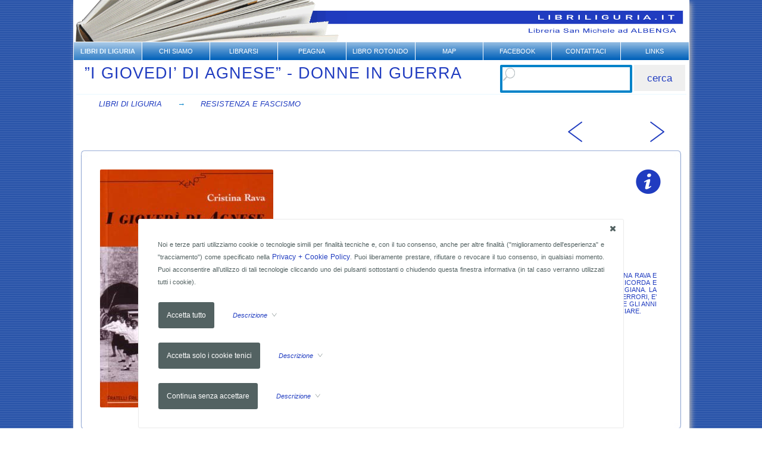

--- FILE ---
content_type: text/html; charset=UTF-8
request_url: https://www.libriliguria.it/art/P/1/d/197/c/16/s/16/i-giovedi-di-agnese-donne-in-guerra.html
body_size: 6985
content:
<!DOCTYPE html PUBLIC "-//W3C//DTD XHTML 1.0 Transitional//EN" "http://www.w3.org/TR/xhtml1/DTD/xhtml1-transitional.dtd">
<html lang="it">
<head>
<link rel="shortcut icon" href="/top_set/favicon.ico" />
<meta http-equiv="Content-Type" content="text/html; charset=utf-8" />
<title>LIBRI DI LIGURIA - RESISTENZA E FASCISMO - ”I GIOVEDI’ DI AGNESE” - DONNE IN GUERRA</title>
<meta name="keywords" content="LIBRI DI LIGURIA, RESISTENZA E FASCISMO, ”I GIOVEDI’ DI AGNESE” DONNE IN GUERRA, " />
<meta name="description" content="”I GIOVEDI’ DI AGNESE”DONNE IN GUERRADI CRISTINA RAVA(FRATELLI FRILLI EDITORI 2006)L’INCONTRO TRA UNA SCRITTRICE E UNA VECCHIA MAESTRA DELL’ENTROTERRA LIGURE: CRISTINA RAVA E AGNESE GARASSINI SI INCONTRANO PER LUNGHI MESI A TOIRANO OGNI GIOVEDI’. AGNESE RICORDA E PARLA, CRISTINA DOMANDA E SCRIVE. IL FASCISMO, LA GUERRA, L’OCCUPAZIONE, LA LOTTA PARTIGIANA. LA MEMORIA E’ L’UNICA VIA PER APPRENDERE DAL NOSTRO PASSATO; QUANDO SI DIMENTICANO GLI ERRORI, E’ PIU’ FACILE RIPETERLI. PAGINE CHE RACCHIUDONO LA VITA DELLA GENTE, QUELLA VERA, DURANTE GLI ANNI DELLA GUERRA: LE RINUNCIE, LE PAURE E, NONOSTANTE TUTTO, LA VOGLIA DI VIVERE E RICOMINCIARE." />
<meta name="author" content="Michele Rossi" />
<meta name="rating" content="general" />
<meta name="copyright" content="Web360 di Michele Rossi" />
<meta name="Content-Language" content="it" />
<meta name="distribution" content="public" />
<meta name="robots" content="index, follow" />
<meta name="revisit-after" content="7 days" />
<meta name="format-detection" content="telephone=no">
<link rel="stylesheet" type="text/css" media="screen" href="/top_var/svg/basic/icomoon.css?random=262216900" />
<style type="text/css" media="screen">body { margin: 0; padding: 0; background-size: auto; background-image: url(/media/template/libriliguriaitdb/bkg.gif?random=1336442599); background-position: top left; background-attachment: fixed; background-repeat: repeat; background-color: #ffffff; }</style>
<link rel="stylesheet" type="text/css" media="screen" href="/css/style_1721653760.css" />
<link rel="stylesheet" type="text/css" media="screen" href="/css/stylefree.css?random=287442959" />
<style type="text/css" media="screen">@media (min-width: 40em) {
.div_barra_ita { background-image: url(/media/template/libriliguriaitdb/barra_ita.png?random=170500201) !important; }}</style>
<link rel="stylesheet" type="text/css" media="screen" href="/js/flexdatalist/flexdatalist.css" />
<link rel="stylesheet" type="text/css" media="screen" href="/js/popover/popover.css" />
<link rel="stylesheet" type="text/css" media="screen" href="/js/redactor/plugins/clips.css" />
<link rel="stylesheet" type="text/css" media="screen" href="/js/to_top/to_top.css" />
<link rel="stylesheet" type="text/css" media="screen" href="/css/imagelightbox.css" />
<script src="/js/jquery/jquery-1.11.2.min.js"></script>
<script src="/js/imageR/imageR.js"></script>
<script src="/js/telsupport/telsupport.js"></script>
<script src="/js/mix/js_cookie.js"></script>
<script src="/js/popover/popover.js"></script>
<script src="/js/html5/prefixfree.min.js"></script>
<script src="/js/easing/easing.1.3.pack.js"></script>
<script src="/js/easing/easing-compatibility.1.2.pack.js"></script>
<script src="/js/flexdatalist/flexdatalist.js"></script>
<script>
$(document).ready(function(){$(".flexdatalist").flexdatalist({minLength: 1,selectionRequired: true,searchIn: 'valore'});});
</script>
<script>
$(document).ready(function(){$('.Cookie_DIV1').fadeIn(888);$('.Cookie_DIV2').fadeIn(888);$(".Cookie_all").click(function(){SetCookie_JQUERY('c_all', 'yes', '30');$(".Cookie_DIV1").fadeOut(888);});$(".Cookie_tech").click(function(){SetCookie_JQUERY('c_tech', 'yes', '30');$(".Cookie_DIV1").fadeOut(888);});$(".Cookie_goo").click(function(){SetCookie_JQUERY('c_goo', 'yes', '30');$(".Cookie_DIV1").fadeOut(888);});$(".Cookie_rifiuta").click(function(){SetCookie_JQUERY('c_rifiuta', 'yes', '30');$(".Cookie_DIV1").fadeOut(888);});});
</script>
<script src="/js/scrollv/scrollv.js"></script>
<script src="/js/imagelightbox/imagelightbox.js"></script>
<script src="/js/mix/js_mix.js"></script>
<script src="/js/to_top/to_top.js"></script>
</head>
<body>
<noscript><div align="center">Per avere a disposizione tutte le funzionalità di questo sito è necessario abilitare JavaScript.<br/><br/><a href="http://www.enable-javascript.com/it/" target="_blank">Come abilitare JavaScript nel tuo browser...</a></div></noscript>
<div class="Cookie_DIV1"><div class="Cookie_DIV2"><div class="Cookie_DIV3"><div class="Cookie_X1"><a href="JavaScript:void(0)" class="Cookie_all Cookie_X2"><div class="icon-x2" style="font-size: 1.2em;"></div></a></div><div class="Cookie_DIV4">Noi e terze parti utilizziamo cookie o tecnologie simili per finalità tecniche e, con il tuo consenso, anche per altre finalità ("miglioramento dell'esperienza" e "tracciamento") come specificato nella <a class="css_a_medio" href="/privacy.php" target="_blank">Privacy + Cookie Policy</a>.
Puoi liberamente prestare, rifiutare o revocare il tuo consenso, in qualsiasi momento.
Puoi acconsentire all’utilizzo di tali tecnologie cliccando uno dei pulsanti sottostanti o chiudendo questa finestra informativa (in tal caso verranno utilizzati tutti i cookie).<div style="padding: 22px 0 0 0;"><a href="JavaScript:void(0)" class="a_no Cookie_all"><input style="outline: none;" class="Cookie_INPUT" type="button" alt="submit" align="middle" value="Accetta tutto" border="0" /></a><img src="/top_var/spazio.gif" width="5" height="1" align="middle" border="0" /><div id="freccia_all" style="display: inline;"><img src="/top_var/spazio.gif" width="25" height="1" align="middle" border="0" /><a class="a_no" href="JavaScript:void(0)" onClick="mostra_div_Cookie_all(); return false;" alt="Expand" title="Expand"><span class="css_mini_italic">Descrizione </span>&nbsp;<span class="icon-freccia_down" style="color: #536262; font-size: 1em;"></span></a></div><div id="div_nascosto_Cookie_all"><span class="css_mini">Questa opzione garantisce una navigazione completa prevedendo sia l'utilizzo dei cookie tecnici (selezione lingua, scelte del navigatore, etc.) che l'utilizzo dei cookie che effettuano tracciamento come quelli generati da Google Analytics.</span></div></div><script>
function mostra_div_Cookie_all(){$("#div_nascosto_Cookie_all").animate({height:"toggle"}, { duration: 620 });$("#freccia_all .icon-freccia_down").toggleClass("icon-freccia_up");}
</script>
<div style="padding: 22px 0 0 0;"><a href="JavaScript:void(0)" class="a_no Cookie_tech"><input style="outline: none;" class="Cookie_INPUT" type="button" alt="submit" align="middle" value="Accetta solo i cookie tenici" border="0" /></a><img src="/top_var/spazio.gif" width="5" height="1" align="middle" border="0" /><div id="freccia_tech" style="display: inline;"><img src="/top_var/spazio.gif" width="25" height="1" align="middle" border="0" /><a class="a_no" href="JavaScript:void(0)" onClick="mostra_div_Cookie_tech(); return false;" alt="Expand" title="Expand"><span class="css_mini_italic">Descrizione </span>&nbsp;<span class="icon-freccia_down" style="color: #536262; font-size: 1em;"></span></a></div><div id="div_nascosto_Cookie_tech"><span class="css_mini">Questa opzione prevede l'utilizzo esclusivamente di i cookie tecnici (selezione lingua, scelte del navigatore, etc.) strettamente necessari per garantire il funzionamento del servizio richiesto.</span></div></div><script>
function mostra_div_Cookie_tech(){$("#div_nascosto_Cookie_tech").animate({height:"toggle"}, { duration: 620 });$("#freccia_tech .icon-freccia_down").toggleClass("icon-freccia_up");}
</script>
<div style="padding: 22px 0 0 0;"><a href="JavaScript:void(0)" class="a_no Cookie_rifiuta"><input style="outline: none;" class="Cookie_INPUT" type="button" alt="submit" align="middle" value="Continua senza accettare" border="0" /></a><img src="/top_var/spazio.gif" width="5" height="1" align="middle" border="0" /><div id="freccia_rifiuta" style="display: inline;"><img src="/top_var/spazio.gif" width="25" height="1" align="middle" border="0" /><a class="a_no" href="JavaScript:void(0)" onClick="mostra_div_Cookie_rifiuta(); return false;" alt="Expand" title="Expand"><span class="css_mini_italic">Descrizione </span>&nbsp;<span class="icon-freccia_down" style="color: #536262; font-size: 1em;"></span></a></div><div id="div_nascosto_Cookie_rifiuta"><span class="css_mini">Rifiuto totale. Il sito, in questo caso, potrebbe essere limitato relativamente ad alcune funzioni. L'unico cookie previsto è quello che definisce il tuo rifiuto.</span></div></div><script>
function mostra_div_Cookie_rifiuta(){$("#div_nascosto_Cookie_rifiuta").animate({height:"toggle"}, { duration: 620 });$("#freccia_rifiuta .icon-freccia_down").toggleClass("icon-freccia_up");}
</script>
</div></div></div></div><div id="uP"></div>
<table width="100%" height="100%" cellspacing="0" cellpadding="0" border="0" align="center" class="css_contorno"><tr><td valign="top"><table cellspacing="0" cellpadding="0" border="0" width="1035" align="center" class="css_finestra"><tr valign="top"><td valign="top" width="1035" align="center" bgcolor="#ffffff"><table align="center" cellspacing="0" cellpadding="0" border="0"><tr valign="top"><td align="left" valign="top" height="70" bgcolor="#ffffff"><a class="a_no" href="/" target="_self"><img alt="LIBRILIGURIA.IT - Libreria San Michele ad Albenga ::: libri Liguria e Liguria libri" src="/media/template/libriliguriaitdb/barra_ita_a.png" border="0" /></a></td><td style="background: url('/media/template/libriliguriaitdb/barra_ita_b.png'); background-repeat:repeat-x;" align="center" valign="top" width="100%" height="70" bgcolor="#ffffff"><img src="/top_var/spazio.gif" width="1" height="1" align="middle" border="0" /></td><td align="right" valign="top" height="70" bgcolor="#ffffff"><a class="a_no" href="/" target="_self"><img alt="LIBRILIGURIA.IT - Libreria San Michele ad Albenga ::: libri Liguria e Liguria libri" src="/media/template/libriliguriaitdb/barra_ita_c.png" border="0" /></a></td></tr></table></td></tr><tr valign="top" align="left" height="100%"><td width="1035" align="center" height="100%"><table id="css_largsection_fix" height="100%" style="height: 100%;" cellspacing="0" cellpadding="0" border="0" align="center" class="css_section" bgcolor="#ffffff"><tr valign="top"><td height="30" align="center" valign="middle" class="css_padding_puls"><div id="div_puls"><table width="100%" cellspacing="1" cellpadding="0" border="0" align="center"><tr height="30" valign="top" class="css_micro"><td width="115" height="30" align="center" valign="middle" bgcolor="#ffffff"><table cellspacing="0" cellpadding="0" border="0" width="100%"><tr><td width="115" height="30" align="center" valign="middle" class="css_puls_td_sfum_att" bgcolor="#ffffff"><a href="/art/" target="_self" class="css_puls_href_att a_no"><div align="center"><div style="height: 30px; width: 115px; display: table-cell; vertical-align: middle; text-align: center;">LIBRI&nbsp;DI&nbsp;LIGURIA</div></div></a></td></tr></table></td><td width="115" height="30" align="center" valign="middle" bgcolor="#ffffff"><table cellspacing="0" cellpadding="0" border="0" width="100%"><tr><td width="115" height="30" onMouseOver="MM_showHideLayers('home','','show')" onMouseOut="MM_showHideLayers('home','','hide')" align="center" valign="middle" class="css_puls_td_sfum_dis" bgcolor="#ffffff"><a href="/menu/home/chi-siamo.html" target="_self" class="css_puls_href_dis a_no"><div align="center"><div style="height: 30px; width: 115px; display: table-cell; vertical-align: middle; text-align: center;">CHI&nbsp;SIAMO</div></div></a></td></tr></table></td><td width="115" height="30" align="center" valign="middle" bgcolor="#ffffff"><table cellspacing="0" cellpadding="0" border="0" width="100%"><tr><td width="115" height="30" onMouseOver="MM_showHideLayers('m2','','show')" onMouseOut="MM_showHideLayers('m2','','hide')" align="center" valign="middle" class="css_puls_td_sfum_dis" bgcolor="#ffffff"><a href="/menu/m2/librarsi.html" target="_self" class="css_puls_href_dis a_no"><div align="center"><div style="height: 30px; width: 115px; display: table-cell; vertical-align: middle; text-align: center;">LIBRARSI</div></div></a></td></tr></table></td><td width="115" height="30" align="center" valign="middle" bgcolor="#ffffff"><table cellspacing="0" cellpadding="0" border="0" width="100%"><tr><td width="115" height="30" onMouseOver="MM_showHideLayers('m3','','show')" onMouseOut="MM_showHideLayers('m3','','hide')" align="center" valign="middle" class="css_puls_td_sfum_dis" bgcolor="#ffffff"><a href="/menu/m3/peagna.html" target="_self" class="css_puls_href_dis a_no"><div align="center"><div style="height: 30px; width: 115px; display: table-cell; vertical-align: middle; text-align: center;">PEAGNA</div></div></a></td></tr></table></td><td width="115" height="30" align="center" valign="middle" bgcolor="#ffffff"><table cellspacing="0" cellpadding="0" border="0" width="100%"><tr><td width="115" height="30" onMouseOver="MM_showHideLayers('m4','','show')" onMouseOut="MM_showHideLayers('m4','','hide')" align="center" valign="middle" class="css_puls_td_sfum_dis" bgcolor="#ffffff"><a href="/menu/m4/libro-rotondo.html" target="_self" class="css_puls_href_dis a_no"><div align="center"><div style="height: 30px; width: 115px; display: table-cell; vertical-align: middle; text-align: center;">LIBRO&nbsp;ROTONDO</div></div></a></td></tr></table></td><td width="115" height="30" align="center" valign="middle" bgcolor="#ffffff"><table cellspacing="0" cellpadding="0" border="0" width="100%"><tr><td width="115" height="30" onMouseOver="MM_showHideLayers('m5','','show')" onMouseOut="MM_showHideLayers('m5','','hide')" align="center" valign="middle" class="css_puls_td_sfum_dis" bgcolor="#ffffff"><a href="/menu/m5/map.html" target="_self" class="css_puls_href_dis a_no"><div align="center"><div style="height: 30px; width: 115px; display: table-cell; vertical-align: middle; text-align: center;">MAP</div></div></a></td></tr></table></td><td width="115" height="30" align="center" valign="middle" bgcolor="#ffffff"><table cellspacing="0" cellpadding="0" border="0" width="100%"><tr><td width="115" height="30" onMouseOver="MM_showHideLayers('m6','','show')" onMouseOut="MM_showHideLayers('m6','','hide')" align="center" valign="middle" class="css_puls_td_sfum_dis" bgcolor="#ffffff"><a href="/menu/m6/facebook.html" target="_self" class="css_puls_href_dis a_no"><div align="center"><div style="height: 30px; width: 115px; display: table-cell; vertical-align: middle; text-align: center;">FACEBOOK</div></div></a></td></tr></table></td><td width="115" height="30" align="center" valign="middle" bgcolor="#ffffff"><table cellspacing="0" cellpadding="0" border="0" width="100%"><tr><td width="115" height="30" align="center" valign="middle" class="css_puls_td_sfum_dis" bgcolor="#ffffff"><a href="/contatto/" target="_self" class="css_puls_href_dis a_no"><div align="center"><div style="height: 30px; width: 115px; display: table-cell; vertical-align: middle; text-align: center;">CONTATTACI</div></div></a></td></tr></table></td><td width="115" height="30" align="center" valign="middle" bgcolor="#ffffff"><table cellspacing="0" cellpadding="0" border="0" width="100%"><tr><td width="115" height="30" align="center" valign="middle" class="css_puls_td_sfum_dis" bgcolor="#ffffff"><a href="/links/" target="_self" class="css_puls_href_dis a_no"><div align="center"><div style="height: 30px; width: 115px; display: table-cell; vertical-align: middle; text-align: center;">LINKS</div></div></a></td></tr></table></td></tr></table></div></td></tr><tr valign="top"><td width="100%" height="100%" align="center" valign="top"><table cellspacing="0" cellpadding="0" border="0" width="100%" height="100%"><tr valign="top"><td width="100%" height="100%" align="center" valign="top"><style type="text/css" media="screen">@media (max-width: 40em) { .css_PREC_SUCC { display: none; opacity: 1; }}</style>
<style type="text/css" media="screen">@media (max-width: 40em) { .css_HEADFOOT { border: none; text-decoration: none; text-align: left; z-index: 1; color: #203cc0; margin-top: 4px; padding: 4px 2px 4px 2px; font-family: Verdana, Arial, Helvetica, sans-serif; font-size: 16pt; line-height: 1.2em; opacity: 1; }}@media (min-width: 40em) and (max-width: 62em) { .css_HEADFOOT { border: none; text-decoration: none; text-align: left; z-index: 1; color: #203cc0; margin-top: 4px; padding: 4px 2px 4px 2px; font-family: Verdana, Arial, Helvetica, sans-serif; font-size: 19pt; line-height: 1.2em; opacity: 1; }}@media (min-width: 62em) { .css_HEADFOOT { border: none; text-decoration: none; text-align: left; z-index: 1; color: #203cc0; margin-top: 4px; padding: 4px 2px 4px 2px; font-family: Verdana, Arial, Helvetica, sans-serif; font-size: 22pt; line-height: 1.2em; opacity: 1; }}</style>
<script>
$(document).ready(function(){
$("#197_1").imageR({
ant: "0",
medie: "0",
foto: "300"
});
$("#197_2").imageR({
ant: "",
medie: "",
foto: ""
});
$("#197_3").imageR({
ant: "",
medie: "",
foto: ""
});
$("#197_4").imageR({
ant: "",
medie: "",
foto: ""
});
$("#197_5").imageR({
ant: "",
medie: "",
foto: ""
});
$("#197_6").imageR({
ant: "",
medie: "",
foto: ""
});
});
</script>
<style type="text/css" media="screen">#fb_div {right: 0;z-index: 100;position: absolute;}</style>
<div id="fb_div">
<table align="right" cellspacing="0" cellpadding="0" border="0"><tr valign="top"><td align="right" nowrap><link rel="stylesheet" type="text/css" media="screen" href="/top_set/social/sharrre/sharrre_logo.css" />
<script src="/js/sharrre/sharrre-1.3.5.js"></script><div class="sharre_div"><div id="facebook" data-url="https://www.libriliguria.it/art/P/1/d/197/c/16/s/16/i-giovedi-di-agnese-donne-in-guerra.html" data-text="LIBRI DI LIGURIA - RESISTENZA E FASCISMO - ”I GIOVEDI’ DI AGNESE” - DONNE IN GUERRA ::: LIBRILIGURIA.IT - i libri della liguria" data-title="&nbsp;"></div><div id="twitter" data-url="https://www.libriliguria.it/art/P/1/d/197/c/16/s/16/i-giovedi-di-agnese-donne-in-guerra.html" data-text="LIBRI DI LIGURIA - RESISTENZA E FASCISMO - ”I GIOVEDI’ DI AGNESE” - DONNE IN GUERRA ::: LIBRILIGURIA.IT - i libri della liguria" data-title="&nbsp;"></div></div><script>
$("#facebook").sharrre({share: {facebook: true},enableHover: false,enableTracking: true,click: function(api, options){api.simulateClick();api.openPopup('facebook');}});
</script>
<script>
$("#twitter").sharrre({share: {twitter: true},enableHover: false,enableTracking: true,click: function(api, options){api.simulateClick();api.openPopup('twitter');}});
</script>
</td></tr></table></div><table border="0" class="css_contenuto" align="center" cellspacing="2" cellpadding="2"><tr valign="top"><td align="center"><table width="100%" cellspacing="0" cellpadding="0" border="0" align="center" class="css_linea_bottom"><tr valign="top"><td valign="top" class="css_titolo" align="left" width="80%"><h2><span style="line-height: 1.2em;">”I GIOVEDI’ DI AGNESE” - DONNE IN GUERRA</span></h2></td><td align="right" width="10%" valign="middle"><form method="post" name="cerca" action="/art/ele.php"><table cellspacing="1" cellpadding="0" border="0" align="center" width="70%"><tr class="css_mini2"><td class="css_mini" align="right" valign="middle"><input class="css_mn_cerca" type="text" name="RCCart" value="" size="22" maxlength="25"></td><td class="css_mini" align="left" valign="top"><input class="submit-a" type="submit" name="cerca" value="cerca"></td></tr></table></form></td></tr></table></td></tr><tr><td class="css_medio" align="center" valign="top"><table width="100%" cellspacing="0" cellpadding="0" border="0" align="center"><tr valign="top"><td width="100%" valign="top" align="center"><table width="100%" cellspacing="0" cellpadding="0" border="0" align="center"><tr><td valign="top" align="center"><table class="css_mini" align="center" cellspacing="0" cellpadding="0" border="0" width="100%"><tr><style type="text/css" media="screen">.css_percors_NOLINK { font-weight: bold; padding: 1px 7px; font-family: Verdana, Arial, Helvetica, sans-serif; font-size: 12pt; } .css_percors, .css_percors:hover { padding: 1px 7px; font-family: Verdana, Arial, Helvetica, sans-serif; font-size: 10pt; font-style: italic; }</style>
<tr><td valign="top" align="left"><table cellspacing="1" cellpadding="0" border="0" align="left" style="margin-bottom: 12px;"><tr class="css_mini2"><td width="22"><img src="/top_var/spazio.gif" width="22" height="1" align="middle" border="0" /></td><td align="center" valign="middle" class="css_percors"><a href="/art/" class="css_percors">LIBRI DI LIGURIA</a></td><td align="center" valign="middle" class="css_percors">&nbsp;&rarr;&nbsp;</td><td align="center" valign="middle" class="css_percors"><a href="/art/c/16/s/16/resistenza-e-fascismo.html" class="css_percors">RESISTENZA E FASCISMO</a></td></tr></table></td></tr><td class="css_PREC_SUCC" width="22"><img src="/top_var/spazio.gif" width="22" height="1" align="middle" border="0" /></td><td class="css_PREC_SUCC" width="35" align="right" valign="middle"><a class="a_no" href="/art/P/1/d/249/c/16/s/16/rdquomatteo-abbindi-il-biondinordquo.html" onMouseOver="MM_swapImage('bott_prec197','','',1);" onMouseOut="MM_swapImgRestore();" title="&amp;rdquo;MATTEO&nbsp;ABBINDI,&nbsp;IL&nbsp;BIONDINO&amp;rdquo;" alt="&amp;rdquo;MATTEO ABBINDI, IL BIONDINO&amp;rdquo;"><style type="text/css" media="screen">@media (max-width: 40em) { .css_prec { display: none; }}@media (min-width: 40em) { .css_prec { background-color: transparent; position: absolute; text-align: center; margin: 0 auto; left: 0; right: 0; margin-left: auto; margin-right: auto; }}.css_bott_prec { float: right; padding: 3px; color: #203cc0; border: none; text-decoration: none; text-align: center; font-size: 35pt; }.css_bott_prec:hover { color: #ff3300; }</style>
<div class="css_bott_prec"><span class="icon-freccia_sx" style="font-size: 35pt;"></span></div></a></td><td class="css_PREC_SUCC" width="1%"><img src="/top_var/spazio.gif" width="7" height="1" align="middle" border="0" /></td><td class="css_PREC_SUCC" width="35" align="left" valign="middle"><a class="a_no" href="/art/P/1/d/186/c/16/s/16/la-banda-ferraris.html" onMouseOver="MM_swapImage('bott_succ197','','',1);" onMouseOut="MM_swapImgRestore();" title="”LA&nbsp;BANDA&nbsp;FERRARIS”" alt="”LA BANDA FERRARIS”"><style type="text/css" media="screen">@media (max-width: 40em) { .css_succ { display: none; }}@media (min-width: 40em) { .css_succ { background-color: transparent; position: absolute; text-align: center; margin: 0 auto; left: 0; right: 0; margin-left: auto; margin-right: auto; }}.css_bott_succ { float: right; padding: 3px; color: #203cc0; border: none; text-decoration: none; text-align: center; font-size: 35pt; }.css_bott_succ:hover { color: #ff3300; }</style>
<div class="css_bott_succ"><span class="icon-freccia_dx" style="font-size: 35pt;"></span></div></a></td><td class="css_PREC_SUCC" width="9"><img src="/top_var/spazio.gif" width="9" height="1" align="middle" border="0" /></td></tr></table></td></tr><tr><td valign="top" align="center"><style type="text/css" media="screen">.DIVTOP_art img.proporz { width: 100%; height: auto; } .DIVTOP_art { text-align: center; } </style>

<link rel="stylesheet" type="text/css" media="screen" href="/art/css/responsive_base_art.css" />
<style type="text/css" media="screen">@media (min-width: 40em) { .grid2 .col_art { width: 49.2%; margin-left: 1%; } .grid2 .col_art:nth-of-type(2n+2) { width: 64%; clear: none; } .grid2 .col_art:nth-of-type(2n+1) { width: 35%; margin-left: 0; clear: none; } .grid2 .col_art:nth-of-type(2n+1) { margin-left: 0; clear: left; }}.grid1 .col_art { width: 100%; margin-left: 0; clear: none; }@media (max-width: 40em) { .col_art { width: 100% !important; margin-left: 0 !important; clear: none !important; } .tab_align { text-align: center; margin: 0 auto; left: 0; right: 0; margin-left: auto; margin-right: auto; }}@media (max-width: 40em) { .css_PADDING { padding: 2px; }}@media (min-width: 40em) { .css_PADDING { padding: 5px 10px 10px 5px; }}@media (max-width: 40em) { .css_tabFOTO { text-align: center; vertical-align: top; width: 100%; }}@media (min-width: 40em) { .css_tabFOTO { text-align: center; vertical-align: top; width: 100%; }}</style>
<div class="DIVTOP_art" style="padding-top: 2px; text-align: center; margin: 0 auto; left: 0; right: 0; margin-left: auto; margin-right: auto;">
<table width="100%" cellspacing="0" cellpadding="0" border="0" align="center"><tr><td class="css_medio" align="center" valign="top"><table width="100%" cellspacing="0" cellpadding="0" border="0" align="center" style=""><tr><td width="100%"><table align="center" cellspacing="0" cellpadding="0" border="0" width="99%"><tr><td align="right" valign="bottom" width="1"><img name="btd_01" src="/media/template/libriliguriaitdb/btd/btd_01.png" width="15" height="15" id="btd_01" style="vertical-align: bottom;" border="0" /></td><td colspan="2" class="btd_01" valign="bottom" width="1"><img src="/top_var/spazio.gif" width="1" height="1" align="middle" border="0" /></td><td valign="bottom" width="1"><img name="btd_02" src="/media/template/libriliguriaitdb/btd/btd_02.png" width="15" height="15" id="btd_02" style="vertical-align: bottom;" border="0" /></td></tr><tr><td class="btd_03"><img src="/top_var/spazio.gif" width="1" height="1" align="middle" border="0" /></td><td width="100%" colspan="2" align="center" valign="middle" class="btd_sf"><table id="css_largsection_int" cellspacing="2" cellpadding="2" border="0" align="center"><tr><td><div class="DIVTOP_art pagewrap_art"><div class="grid2"><article class="col_art"><div class="css_tabFOTO"><style type="text/css" media="screen">@media (max-width: 1035px) { .DIV_img1 { width: 100%; max-width: 291px; text-align: center; margin: 0 auto; }}@media (min-width: 1035px) { .DIV_img1 { min-width: 291px; max-width: 291px; width: 100%; }}</style>
<div class="DIV_img1"><a data-imagelightbox="IMGL_ART197" class="a_no" href="/media/art/extra/6_197_01.jpg" rel="art”I&nbsp;GIOVEDI’&nbsp;DI&nbsp;AGNESE”&nbsp;-&nbsp;DONNE&nbsp;IN&nbsp;GUERRA" title="”I&nbsp;GIOVEDI’&nbsp;DI&nbsp;AGNESE”&nbsp;-&nbsp;DONNE&nbsp;IN&nbsp;GUERRA"><div><img id="197_1" data-ant="/media/art/ant/6_197_01.jpg?random=1278587862" data-medie="/media/art/medie/6_197_01.jpg?random=717708912" data-foto="/media/art/foto/6_197_01.jpg?random=5524687"" width="291" height="400" class="proporz css_immagini" align="middle" title="”I&nbsp;GIOVEDI’&nbsp;DI&nbsp;AGNESE”&nbsp;-&nbsp;DONNE&nbsp;IN&nbsp;GUERRA" alt="”I GIOVEDI’ DI AGNESE” - DONNE IN GUERRA" border="0" /></div></a></div><div style="clear: both;"></div></a></div></article><article class="col_art"><div class="testiwidth"><table width="100%" cellspacing="0" cellpadding="0" border="0" style="padding-left: 2px;"><style type="text/css" media="screen">@media (max-width: 40em) { .tab_info { width: 100%; margin-top: 62px; position: absolute; float: right; text-align: right; display: block; }}@media (min-width: 40em) { .tab_info { width: 63%; position: relative; float: right; text-align: right; display: block; }}</style>
<div align="right" class="tab_info"><a class="a_no css_info" href="JavaScript:openPopWin('/art/comm/?art_id=197','INGRANDIMENTO','932','732','scrollbars=yes,resizable=yes','true')"><span class="icon-info2" style="font-size: 35pt;"></span></a><div style="clear: both;"></div></div><tr><td><img src="/top_var/spazio.gif" width="1" height="44" align="middle" border="0" /></td></tr><tr><td width="45%" style="padding-left: 4px;" align="left"><table cellspacing="1" cellpadding="3" border="0" align="left"><tr><td align="left" valign="middle" class="css_micro2_italic" style="line-height: 1.2em;">Codice</td><td align="left" valign="middle" class="css_micro2_italic" style="line-height: 1.2em;">197</td></tr></table></td></tr><tr><td align="left" valign="top" class="css_PADDING"><div class="div_descr_197 css_giust_art" id="txt_descr_art_197"><b>”I GIOVEDI’ DI AGNESE”</b><br/><b>DONNE IN GUERRA</b><br/><b>DI CRISTINA RAVA</b><br/><b>(FRATELLI FRILLI EDITORI - 2006)</b><br/><br/>L’INCONTRO TRA UNA SCRITTRICE E UNA VECCHIA MAESTRA DELL’ENTROTERRA LIGURE: CRISTINA RAVA E AGNESE GARASSINI SI INCONTRANO PER LUNGHI MESI A TOIRANO OGNI GIOVEDI’. AGNESE RICORDA E PARLA, CRISTINA DOMANDA E SCRIVE. IL FASCISMO, LA GUERRA, L’OCCUPAZIONE, LA LOTTA PARTIGIANA. LA MEMORIA E’ L’UNICA VIA PER APPRENDERE DAL NOSTRO PASSATO; QUANDO SI DIMENTICANO GLI ERRORI, E’ PIU’ FACILE RIPETERLI. PAGINE CHE RACCHIUDONO LA VITA DELLA GENTE, QUELLA VERA, DURANTE GLI ANNI DELLA GUERRA: LE RINUNCIE, LE PAURE E, NONOSTANTE TUTTO, LA VOGLIA DI VIVERE E RICOMINCIARE.</div></td></tr><tr><td align="center" valign="top" class="css_PADDING"><table cellspacing="1" cellpadding="0" border="0" width="100%" align="center"><tr><td align="left" valign="middle" nowrap><table cellspacing="0" cellpadding="0" border="0" align="left"><tr><td id="txt_mix_art197" class="css_large2" valign="middle" nowrap>€ <span id="n03_car_colr" class="css_large2">12,50</span></td></tr></table></td></tr></table></td></tr><tr><td valign="middle"><img src="/top_var/spazio.gif" width="1" height="5" align="middle" border="0" /></td></tr></table></div></article></div></div></td></tr></table></td><td class="btd_04"><img src="/top_var/spazio.gif" width="1" height="1" align="middle" border="0" /></td></tr><tr><td align="right" valign="top" width="1"><img alt="btd_03" name="btd_03" src="/media/template/libriliguriaitdb/btd/btd_03.png" width="15" height="15" style="vertical-align: top;" border="0" /></td><td colspan="2" class="btd_02" valign="bottom" width="1"><img src="/top_var/spazio.gif" width="1" height="1" align="middle" border="0" /></td><td align="left" valign="top" width="1"><img alt="btd_04" name="btd_04" src="/media/template/libriliguriaitdb/btd/btd_04.png" width="15" height="15" style="vertical-align: top;" border="0" /></td></tr></table></td></tr></table></td></tr></table></div></td></tr></table></td></tr></table><script>
$(function(){var f=function(){$('<div id="imagelightbox-loading"><div></div></div>').appendTo("body")},g=function(){$("#imagelightbox-loading").remove()},i=function(){$('<div id="imagelightbox-overlay"></div>').appendTo("body")},h=function(){$("#imagelightbox-overlay").remove()},b=function(k){$('<a href="JavaScript:void(0)" id="imagelightbox-close">Close</a>').appendTo("body").on("click",function(){$(this).remove();k.quitImageLightbox();return false})},j=function(){$("#imagelightbox-close").remove()},c=function(){var k=$('a[href="'+$("#imagelightbox").attr("src")+'"] img').attr("alt");if(k.length>0){$('<div id="imagelightbox-caption">'+k+"</div>").appendTo("body")}},e=function(){$("#imagelightbox-caption").remove()};var d='a[data-imagelightbox="IMGL_ART197"]';var a=$(d).imageLightbox({animationSpeed:222,preloadNext:true,enableKeyboard:true,quitOnEnd:true,quitOnImgClick:false,quitOnDocClick:true,onStart:function(){i();b(a)},onEnd:function(){g();h();e();j();g()},onLoadStart:function(){e();f()},onLoadEnd:function(){c();g()}})});
</script>
</td></tr></table><div style="margin-bottom: 22px;"></div></td></tr></table></td></tr></table></td></tr><tr align="center" valign="bottom"><td width="1035" align="center" valign="bottom" colspan="3"><table width="100%" align="center" cellspacing="0" cellpadding="0" border="0" class="css_tab_down" bgcolor="#ffffff"><tr align="center" valign="top"><td align="center" valign="top" width="100%" height="10"><div align="center" class="css_div_footer"><table cellspacing="0" cellpadding="0" border="0" align="center" height="10" width="1035"><tr><td align="left" valign="bottom" style="vertical-align: bottom;" width="100%"><table cellspacing="1" cellpadding="1" border="0" class="css_pad_footer" align="center"><tr><td align="center" valign="bottom" class="css_footer"><a name="amici" href="/friends.php" class="css_footer a_no"><img src="/top_var/spazio.gif" width="10" height="10" align="middle" border="0" /></a></td><td align="center" valign="bottom" class="css_footer"><a class="a_no" href="/privacy.php" target="_blank"><span class="icon-info"></span></a> Privacy&nbsp;Policy</td><td valign="bottom" class="css_footer"><img src="/top_var/spazio.gif" width="1" height="1" align="middle" border="0" /></td><td align="center" valign="bottom" class="css_footer">Libreria San Michele</td><td valign="bottom" class="css_footer"><img src="/top_var/spazio.gif" width="1" height="1" align="middle" border="0" /></td><td align="center" valign="bottom" class="css_footer">via Episcopio, 1 - 17031 - Albenga (SV) - Italy&nbsp;</td><td valign="bottom" class="css_footer"><img src="/top_var/spazio.gif" width="1" height="1" align="middle" border="0" /></td><td align="center" valign="bottom" class="css_footer"><i>Tel</i><span class="css_footer_punt">.</span>&nbsp;<a onclick="return telsupport();" href="tel:+39.0182.559254">+39.0182.559254</a></td><td valign="bottom" class="css_footer"><img src="/top_var/spazio.gif" width="1" height="1" align="middle" border="0" /></td><td align="center" valign="bottom" class="css_footer">&nbsp;<i>P.Iva</i><span class="css_footer_punt">:</span>&nbsp;03740110105</td><td valign="bottom" class="css_footer"><img src="/top_var/spazio.gif" width="1" height="1" align="middle" border="0" /></td><td align="center" valign="bottom" class="css_footer"><a class="a_no" href="https://www.web360.it" target="_blank"><img src="/media/template/libriliguriaitdb/web360_oriz90.gif" alt="web360" align="bottom" style="padding: 0 4px;" border="0" /></a></td><td valign="bottom" class="css_footer"><img src="/top_var/spazio.gif" width="1" height="1" align="middle" border="0" /></td><td align="center" valign="bottom" class="css_footer"><a href="/admin/" target="_blank" target="_blank">Login</a></td></tr></table></td></tr></table></div></td></tr></table></td></tr></table></td></tr></table>
</body>
</html>

--- FILE ---
content_type: text/css
request_url: https://www.libriliguria.it/css/stylefree.css?random=287442959
body_size: 119
content:
@charset "UTF-8";
.css_a_libri { font-family: Verdana, Arial, Helvetica, sans-serif; font-size: 11pt; }


--- FILE ---
content_type: text/css
request_url: https://www.libriliguria.it/css/style_1721653760.css
body_size: 4633
content:
@charset "UTF-8";* {}html, body { margin: 0; padding: 0; background-color: transparent; font-size: 16px; width: 100%; min-width: 100%; height: 100%; min-height: 100%; font-family: Verdana, Arial, Helvetica, sans-serif; color: #203cc0; }body { margin: 0; padding: 0; background-size: auto; background-image: url(/media/template/libriliguriaitdb/bkg.gif?random=1132138975); background-position: top left; background-attachment: fixed; background-repeat: repeat; background-color: #ffffff; }h1, h2, h3, h4, h5, h6 { font-weight: normal; }h1 { font-size: 30pt; font-family: Verdana, Arial, Helvetica, sans-serif; margin: 0; }h2 { font-size: 20pt; font-family: Verdana, Arial, Helvetica, sans-serif; margin: 0; }h3 { font-size: 20pt; font-family: Verdana, Arial, Helvetica, sans-serif; margin: 0; }h4 { font-size: 14pt; font-family: Verdana, Arial, Helvetica, sans-serif; margin: 0; }h5 { font-size: 10pt; font-family: Verdana, Arial, Helvetica, sans-serif; margin: 0; }h6 { font-size: 4pt; font-family: Verdana, Arial, Helvetica, sans-serif; margin: 0; }.css_titolo h2 { margin: 0 0 4px 0; }.css_tith3 h3 { margin: 0 0 4px 0; } input::placeholder { font-weight: normal; opacity: 1; color: #333 !important; } .css_obblg::placeholder { font-weight: bold; opacity: 1; color: magenta !important; } .css_obblg { font-weight: bold; opacity: 1; color: magenta !important; }.css_titolo h2 { font-family: Verdana, Arial, Helvetica, sans-serif; font-size: 20pt; color: #203cc0; letter-spacing: 1px; line-height: 1.2em; padding-left: 14px; padding-right: 14px; }.css_titolo { font-family: Verdana, Arial, Helvetica, sans-serif; font-size: 20pt; color: #203cc0; letter-spacing: 1px; line-height: 1.2em; }.css_tith3 h3 { font-family: Verdana, Arial, Helvetica, sans-serif; font-size: 20pt; color: #203cc0; letter-spacing: 1px; line-height: 1.2em; padding-left: 14px; padding-right: 14px; }.css_tith3 { font-family: Verdana, Arial, Helvetica, sans-serif; font-size: 20pt; color: #203cc0; letter-spacing: 1px; line-height: 1.2em; }noscript div { z-index: 1000000; display: block; position: absolute; top: 0; width: 100%; height: 100px; background-color:rgba(255,255,255,.94); font-family: Verdana, Arial, Helvetica, sans-serif; font-size: 12pt; color: #203cc0; margin: 22px 0; padding: 22px; border-top-width: 1px; border-top-color: #e9f7ff; border-top-style: solid; border-bottom-width: 1px; border-bottom-color: #e9f7ff; border-bottom-style: solid; }.css_section { }.css_contenuto { width: 100%; padding-top: 1px; padding-bottom: 1px; padding-left: 1px; padding-right: 1px; }#div_nascosto_Cookie_all, #div_nascosto_Cookie_tech, #div_nascosto_Cookie_rifiuta, #div_nascosto_Cookie_goo { display: none; }.Cookie_DIV2 { z-index: 1000001; overflow: hidden; position: fixed; bottom: 0; left: 0; width: 100%; height: auto; } .Cookie_INPUT { outline: none; cursor: pointer; -webkit-appearance: none; height: 44px; font-family: Verdana, Arial, Helvetica, sans-serif; font-size: 9pt; color: #fff; background-color: #536262; margin: 1px; padding: 2px 14px; border: none; border-radius: 3px; }.Cookie_INPUT:hover { outline: none; cursor: pointer; -webkit-appearance: none; height: 44px; font-family: Verdana, Arial, Helvetica, sans-serif; font-size: 9pt; color: #1C6693; background-color: #eaeaea; margin: 1px; padding: 2px 14px; border: none; border-radius: 3px; }@media (max-width: 40em) { .Cookie_DIV4 { padding: 2px; } .Cookie_DIV3 { border-top: 1px solid #eaeaea; width: 95%; height: auto; padding: 20px 30px 10px 10px; font-family: Verdana, Arial, Helvetica, sans-serif; font-size: 7pt; line-height: 2em; color: #536262; text-align: justify; margin: 0 auto; left: 0; right: 0; margin-left: auto; margin-right: auto; text-decoration: none; background-color: #fff; } .Cookie_X1 { position: absolute; margin-top: -10px; display: block; text-align: right; width: 95%; } .Cookie_X2 { text-decoration: none; background-color: transparent; border: 0; margin 0; padding: 0; border-radius: 0; color: #536262; } .Cookie_X2:hover { background-color: transparent; border: 0; margin 0; padding: 0; border-radius: 0; color: #ff6600; }}@media (min-width: 40em) { .Cookie_DIV4 { padding: 12px 22px 0 22px; } .Cookie_DIV3 { border: 1px solid #eaeaea; border-radius: 3px; width: 62%; height: auto; padding: 20px 10px 30px 10px; font-family: Verdana, Arial, Helvetica, sans-serif; font-size: 8pt; line-height: 2em; color: #536262; text-align: justify; margin: 0 auto; left: 0; right: 0; margin-left: auto; margin-right: auto; text-decoration: none; background-color: #fff; } .Cookie_X1 { position: absolute; margin-top: -10px; display: block; text-align: right; width: 62%; } .Cookie_X2 { text-decoration: none; background-color: transparent; border: 0; margin 0; padding: 0; border-radius: 0; color: #536262; } .Cookie_X2:hover { background-color: transparent; border: 0; margin 0; padding: 0; border-radius: 0; color: #ff6600; }}.css_contorno { padding-top: 0; font-family: Verdana, Arial, Helvetica, sans-serif; font-size: 9pt; color: #203cc0; letter-spacing: normal; vertical-align: top; word-spacing: normal; }.css_finestra { background-color: #ffffff; border-radius: 6px; box-shadow: 3px 3px 9px #bab8b8; }@media (max-width: 1035px) { #css_largsection_fix, #css_largsection_100 { width: 96%; } #css_largsection_int { width: 94%; }}@media (min-width: 1035px) { #css_largsection_fix { width: 1035px; } #css_largsection_100 { width: 100%; } #css_largsection_int { width: 100%; }}.icon-info { font-size: 2.0em; color: #203cc0; padding: 0 4px; }.icon-info:hover { color: #ff3300; }.css_div_footer { position: relative; width: 100%; }.css_admin_footer { font-family: Verdana, Arial, Helvetica, sans-serif; font-size: 7pt; color: #ffffff; }.css_footer { padding: 0 1px; vertical-align: middle; font-family: Verdana, Arial, Helvetica, sans-serif; font-size: 7pt; color: #203cc0; }.css_footer_punt { font-family: Verdana, Arial, Helvetica, sans-serif; font-size: 5pt; color: #203cc0; }.css_topfoot { font-family: Verdana, Arial, Helvetica, sans-serif; font-size: 10pt; color: #203cc0; }#wrapper_footer { min-height: 100%; height: auto !important; height: 100%; margin: 0 auto -10px; }@media (max-width: 1035px) { #footer, .push_footer { height: 98px; clear: both; }}@media (min-width: 1035px) { #footer, .push_footer { height: 32px; clear: both; }}a { transition: all 0.2s ease-in-out !important; }a { text-decoration: none; color: #203cc0; }a:hover { text-decoration: none; color: #ff3300; }a:visited { text-decoration: none; }a:focus { outline: none; }.a_no, .a_no:hover, .a_no:visited, .a_no:focus { text-decoration: none; background-color: transparent !important; border: 0 !important; margin 0 !important; padding: 0 !important; border-radius: 0 !important; }.css_a { font-family: Verdana, Arial, Helvetica, sans-serif; font-size: 9pt; }.css_a_italic { font-family: Verdana, Arial, Helvetica, sans-serif; font-size: 8pt; font-style: italic; }.css_a_int { font-family: Verdana, Arial, Helvetica, sans-serif; font-size: 12pt; }.css_a_micro { font-family: Verdana, Arial, Helvetica, sans-serif; font-size: 7pt; }.css_a_mini { font-family: Verdana, Arial, Helvetica, sans-serif; font-size: 8pt; }.css_a_mini_bold { font-family: Verdana, Arial, Helvetica, sans-serif; font-size: 8pt; font-weight: bold; }.css_a_mini_neg { font-family: Verdana, Arial, Helvetica, sans-serif; font-size: 8pt; color: #ffffff; }.css_a_medio { font-family: Verdana, Arial, Helvetica, sans-serif; font-size: 9pt; }.css_a_medio_bold { font-family: Verdana, Arial, Helvetica, sans-serif; font-size: 9pt; font-weight: bold; }.css_a_big { font-family: Verdana, Arial, Helvetica, sans-serif; font-size: 11pt; }.css_a_big_bold { font-family: Verdana, Arial, Helvetica, sans-serif; font-size: 11pt; font-weight: bold; }.css_a_large { font-family: Verdana, Arial, Helvetica, sans-serif; font-size: 20pt; }.css_a_large_bold { font-family: Verdana, Arial, Helvetica, sans-serif; font-size: 20pt; font-weight: bold; }.css_a_titolo { font-family: Verdana, Arial, Helvetica, sans-serif; font-size: 20pt; }.btd_01 { background-image: url(/media/template/libriliguriaitdb/btd/btd_05.png); background-position: bottom center; background-repeat: repeat-x; }.btd_02 { background-image: url(/media/template/libriliguriaitdb/btd/btd_06.png); background-position: top center; background-repeat: repeat-x; }.btd_03 { background-image: url(/media/template/libriliguriaitdb/btd/btd_07.png); background-position: top right; background-repeat: repeat-y; }.btd_04 { background-image: url(/media/template/libriliguriaitdb/btd/btd_08.png); background-position: bottom left; background-repeat: repeat-y; }.btd_sf { background-image: url(/media/template/libriliguriaitdb/btd/btd_sf.png); background-attachment: fixed; background-repeat: repeat; padding: 14px; }::selection { background-color: #fff2a8; color: #333333; }.selection { background-color: #e9f7ff; color: #203cc0; }.art_linea { background-image: url(/top_var/art/art_linea.png); background-position: bottom center; background-repeat: no-repeat; }.fbmipiace { list-style: none; margin: 0; padding: 0; text-align: right; margin-right: 1px; }.css_linea_sx { border-left-width: 1px; border-left-color: #e9f7ff; border-left-style: solid; }.css_linea_dx { border-right-width: 1px; border-right-color: #e9f7ff; border-right-style: solid; }.css_linea_top { border-top-width: 1px; border-top-color: #e9f7ff; border-top-style: solid; }.css_linea_bottom { border-bottom-width: 1px; border-bottom-color: #e9f7ff; border-bottom-style: solid; }.css_linea_bottom_alt { border-bottom-width: 1px; border-bottom-color: #e9f7ff; border-bottom-style: solid; }.css_linea_bottom_free { border-bottom-width: 1px; border-bottom-color: #203cc0; border-bottom-style: solid; }.css_linea_top_bottom { border-top-width: 1px; border-bottom-width: 1px; border-top-style: solid; border-bottom-style: solid; border-top-color: #e9f7ff; border-bottom-color: #e9f7ff; padding-top: 4px; padding-bottom: 4px; }.css_linea_top_bottom_alt { border-top-width: 1px; border-bottom-width: 1px; border-top-style: solid; border-bottom-style: solid; border-top-color: #e9f7ff; border-bottom-color: #e9f7ff; padding-top: 4px; padding-bottom: 4px; }.css_linea_top_bottom_free { border-top-width: 1px; border-bottom-width: 1px; border-top-style: solid; border-bottom-style: solid; border-top-color: #203cc0; border-bottom-color: #203cc0; padding-top: 4px; padding-bottom: 4px; }.css_padding_puls { padding-top: 0; padding-bottom: 0; padding-left: 0; padding-right: 0; }.css_tab_sf_alt { background-color: #e9f7ff; font-family: Verdana, Arial, Helvetica, sans-serif; font-size: 9pt; color: #203cc0; border: 1px solid #e9f7ff; letter-spacing: normal; vertical-align: top; word-spacing: normal; }.css_tab_sf_neg { background-color: #203cc0; font-family: Verdana, Arial, Helvetica, sans-serif; font-size: 9pt; color: #ffffff; border: 1px solid #e9f7ff; letter-spacing: normal; vertical-align: top; word-spacing: normal; }.css_tab96 { font-family: Verdana, Arial, Helvetica, sans-serif; font-size: 9pt; color: #203cc0; width: 96%; background-color: #ffffff; border: 1px solid #e9f7ff; letter-spacing: normal; vertical-align: top; word-spacing: normal; }.css_tab99 { font-family: Verdana, Arial, Helvetica, sans-serif; font-size: 9pt; color: #203cc0; width: 99%; background-color: #ffffff; border: 1px solid #e9f7ff; letter-spacing: normal; vertical-align: top; word-spacing: normal; }.css_tab90_adm { font-family: Verdana, Arial, Helvetica, sans-serif; font-size: 9pt; color: #203cc0; width: 90%; background-color: #ffffff; border: 1px solid #203cc0; letter-spacing: normal; vertical-align: top; word-spacing: normal; }.css_tab100_adm { font-family: Verdana, Arial, Helvetica, sans-serif; font-size: 9pt; color: #203cc0; width: 100%; background-color: #ffffff; letter-spacing: normal; vertical-align: top; word-spacing: normal; }@media (max-width: 40em) { .css_tab_resp_OUT { width: 100%; font-family: Verdana, Arial, Helvetica, sans-serif; font-size: 9pt; color: #203cc0; letter-spacing: normal; vertical-align: top; word-spacing: normal; }}@media (min-width: 40em) { .css_tab_resp_OUT { width: 92%; font-family: Verdana, Arial, Helvetica, sans-serif; font-size: 9pt; color: #203cc0; letter-spacing: normal; vertical-align: top; word-spacing: normal; }}@media (max-width: 40em) { .css_tab_resp_IN { width: 100%; min-width: 350px; }}@media (min-width: 40em) and (max-width: 78em) { .css_tab_resp_IN { width: 92%; min-width: 350px; }}@media (min-width: 78em) { .css_tab_resp_IN { width: 62%; min-width: 350px; }}/* IMMAGINI */img { border: none; } a img { border: none; }.css_immagini { border: #ffffff; border-style: solid; border-width: 2px; padding: 0; border-radius: 4px; } @media (min-width: 40em) { .css_immagini { margin-top: 3px; margin-bottom: 3px; margin-left: 6px; margin-right: 6px; }}.css_immagini_mb { border: #ffffff; border-style: solid; border-width: 2px; padding: 0; border-radius: 4px; } @media (min-width: 40em) { .css_immagini_mb { margin-top: 3px; margin-bottom: 3px; margin-left: 6px; margin-right: 6px; }}.css_immagini_nb { border: none; margin: 0; padding: 0; border-radius: 4px; }.css_immagini_nb_NS { border: none; margin: 0; padding: 0; }.css_immagini_nb_nofad { border: none; margin: 0; padding: 0; }/* IMMAGINI */.css_bordo { border: #e9f7ff; border-style: solid; border-top-width: 1px; border-right-width: 1px; border-bottom-width: 1px; border-left-width: 1px; border-radius: 3px; }.css_bordo_red { border: red; border-style: solid; border-top-width: 2px; border-right-width: 2px; border-bottom-width: 2px; border-left-width: 2px; border-radius: 2px; }.css_bord_adm { border: #203cc0; border-style: solid; border-top-width: 1px; border-right-width: 1px; border-bottom-width: 1px; border-left-width: 1px; border-radius: 3px; }.css_bord_alt { border: #e9f7ff; border-style: solid; border-top-width: 1px; border-right-width: 1px; border-bottom-width: 1px; border-left-width: 1px; border-radius: 3px; }/* PULSANTI */.css_puls_td_sfum_att { background-image: url(/media/template/libriliguriaitdb/sfumati/puls_up.gif); background-repeat: repeat-x; background-position: center left; font-family: Verdana, Arial, Helvetica, sans-serif; font-size: 8pt; color: #e9f7ff; font-weight: bold; text-decoration:none; }.css_puls_td_sfumbord_att { border: #e9f7ff; border-style: solid; border-top-width: 1px; border-right-width: 1px; border-bottom-width: 1px; border-left-width: 1px; background-image: url(/media/template/libriliguriaitdb/sfumati/puls_up.gif); background-repeat: repeat-x; background-position: center left; font-family: Verdana, Arial, Helvetica, sans-serif; font-size: 8pt; color: #e9f7ff; font-weight: bold; text-decoration:none; }.css_puls_td_sfum_dis { background-image: url(/media/template/libriliguriaitdb/sfumati/puls.gif); background-repeat: repeat-x; background-position: center left; }.css_puls_td_sfumbord_dis { border: #e9f7ff; border-style: solid; border-top-width: 1px; border-right-width: 1px; border-bottom-width: 1px; border-left-width: 1px; background-image: url(/media/template/libriliguriaitdb/sfumati/puls.gif); background-repeat: repeat-x; background-position: center left; font-family: Verdana, Arial, Helvetica, sans-serif; font-size: 8pt; }.css_puls_td_vuoto_att { background-color: #ffffff; font-family: Verdana, Arial, Helvetica, sans-serif; font-size: 8pt; font-weight: bold; text-decoration: none; }.css_puls_td_vuoto_dis { background-color: #ffffff; font-family: Verdana, Arial, Helvetica, sans-serif; font-size: 8pt; color: #e9f7ff; }.css_puls_td_vuoto { font-family: Verdana, Arial, Helvetica, sans-serif; font-size: 8pt; }.css_puls_href_att { font-family: Verdana, Arial, Helvetica, sans-serif; font-size: 8pt; color: #e9f7ff; text-align: center; text-decoration: none; }.css_puls_href_dis { font-family: Verdana, Arial, Helvetica, sans-serif; font-size: 8pt; color: #ffffff; text-align: center; }.css_puls_href_Tatt { font-family: Verdana, Arial, Helvetica, sans-serif; font-size: 8pt; color: #e9f7ff; text-align: center; text-decoration: none; }.css_puls_href_Tdis { font-family: Verdana, Arial, Helvetica, sans-serif; font-size: 8pt; color: #ffffff; text-align: center; }.css_puls_hrefsot_sfum_att { font-family: Verdana, Arial, Helvetica, sans-serif; font-size: 7pt; color: #e9f7ff; text-align: center; text-decoration: none; }.css_puls_hrefsot_disvar { font-family: Verdana, Arial, Helvetica, sans-serif; font-size: 8pt; color: #ffffff; text-align: center; }.css_puls_hrefsot_dis7 { font-family: Verdana, Arial, Helvetica, sans-serif; font-size: 7pt; text-align: center; color: #ffffff; }/* PULSANTI *//* CLASSI FORM */input:-webkit-autofill { -webkit-box-shadow: 0 0 0 1000px white inset; border: 2px solid #eaeaea; border-radius: 2px; }.label-a { color: #203cc0; background: ; padding: 0 7px; border-radius: 3px; }.label-a:hover { color: #ff3300; background: ; padding: 0 7px; border-radius: 3px; }.submit-a, .button-a, .reset-a { outline: none; cursor: pointer; -webkit-appearance: none; height: 44px; font-family: Verdana, Arial, Helvetica, sans-serif; font-size: 13pt; color: #203cc0; background-color: ; margin: 1px; padding: 2px 22px; border: none; }.submit-a:hover, .button-a:hover, .reset-a:hover { outline: none; cursor: pointer; -webkit-appearance: none; height: 44px; font-family: Verdana, Arial, Helvetica, sans-serif; font-size: 13pt; color: #ff3300; background-color: ; margin: 1px; padding: 2px 22px; border: none; }.submit_mini-a, .button_mini-a, .reset_mini-a { outline: none; cursor: pointer; -webkit-appearance: none; height: 44px; font-family: Verdana, Arial, Helvetica, sans-serif; font-size: 9pt; color: #203cc0; background-color: ; margin: 1px; padding: 2px 4px; border: none; }.submit_mini-a:hover, .button_mini-a:hover, .reset_mini-a:hover { outline: none; cursor: pointer; -webkit-appearance: none; height: 44px; font-family: Verdana, Arial, Helvetica, sans-serif; font-size: 9pt; color: #ff3300; background-color: ; margin: 1px; padding: 2px 4px; border: none; }.submit_yellow-a { outline: none; cursor: pointer; -webkit-appearance: none; height: 22px; font-family: Verdana, Arial, Helvetica, sans-serif; font-size: 10pt; color: #536262; background-color: #ffcc00; margin: 1px; padding: 2px 4px; border: none; }.submit_yellow-a:hover { outline: none; cursor: pointer; -webkit-appearance: none; height: 22px; font-family: Verdana, Arial, Helvetica, sans-serif; font-size: 10pt; color: #fff; background-color: #536262; margin: 1px; padding: 2px 4px; border: none; }.elimina-a { outline: none; cursor: pointer; -webkit-appearance: none; height: 44px; font-family: Verdana, Arial, Helvetica, sans-serif; font-size: 13pt; color: #fff; background-color: #ff3300; margin: 1px; padding: 2px 22px; border: none; }.elimina-a:hover { outline: none; cursor: pointer; -webkit-appearance: none; height: 44px; font-family: Verdana, Arial, Helvetica, sans-serif; font-size: 13pt; color: #fff; background-color: #e1081f; margin: 1px; padding: 2px 22px; border: none; }.elimina_mini-a { outline: none; cursor: pointer; -webkit-appearance: none; height: 44px; font-family: Verdana, Arial, Helvetica, sans-serif; font-size: 10pt; color: #fff; background-color: #ff3300; margin: 1px; padding: 2px 7px; border: none; }.elimina_mini-a:hover { outline: none; cursor: pointer; -webkit-appearance: none; height: 44px; font-family: Verdana, Arial, Helvetica, sans-serif; font-size: 10pt; color: #fff; background-color: #e1081f; margin: 1px; padding: 2px 7px; border: none; }.attivo-a { outline: none; cursor: pointer; -webkit-appearance: none; height: 44px; font-family: Verdana, Arial, Helvetica, sans-serif; font-size: 9pt; color: #fff; background-color: #ffcc00; margin: 1px; padding: 2px 22px; border: none; }.attivo-a:hover { outline: none; cursor: pointer; -webkit-appearance: none; height: 44px; font-family: Verdana, Arial, Helvetica, sans-serif; font-size: 13pt; color: #fff; background-color: #c9ab31; margin: 1px; padding: 2px 22px; border: none; }.attivo_mini-a { outline: none; cursor: pointer; -webkit-appearance: none; height: 44px; font-family: Verdana, Arial, Helvetica, sans-serif; font-size: 9pt; color: #555; background-color: #ffcc00; margin: 1px; padding: 2px 7px; border: none; }.attivo_mini-a:hover { outline: none; cursor: pointer; -webkit-appearance: none; height: 44px; font-family: Verdana, Arial, Helvetica, sans-serif; font-size: 9pt; color: #555; background-color: #c9ab31; margin: 1px; padding: 2px 7px; border: none; }.btn-a { white-space: nowrap; transition: all 0.2s ease-in-out; border-radius: 2px; outline: none; cursor: pointer; -webkit-appearance: none; height: 44px; font-family: Verdana, Arial, Helvetica, sans-serif; font-size: 13pt; color: ; background-color: ; margin: 1px; padding: 5px 10px 5px 10px; text-decoration: none; border: none; }.btn-a:hover { white-space: nowrap; transition: all 0.2s ease-in-out; border-radius: 2px; outline: none; -webkit-appearance: none; height: 44px; font-family: Verdana, Arial, Helvetica, sans-serif; font-size: 13pt; color: ; background-color: ; margin: 1px; padding: 5px 10px 5px 10px; text-decoration: none; border: none; }.submit-blu, .button-blu, .reset-blu { outline: none; cursor: pointer; -webkit-appearance: none; height: 38px; font-family: OpensansC_Light, Helvetica; font-size: 16pt; color: #ffffff; background-color: #2da3eb; margin: 1px; padding: 2px 22px; border: none; border-radius: 1px; }.submit-blu:hover, .button-blu:hover, .reset-blu:hover { outline: none; cursor: pointer; -webkit-appearance: none; height: 38px; font-family: OpensansC_Light, Helvetica; font-size: 16pt; color: #ffffff; background-color: #1C6693; margin: 1px; padding: 2px 22px; border: none; border-radius: 1px; }.submit-red, .button-red, .reset-red { outline: none; cursor: pointer; -webkit-appearance: none; height: 38px; font-family: OpensansC_Light, Helvetica; font-size: 16pt; color: #ffffff; background-color: #ff0000; margin: 1px; padding: 2px 22px; border: none; border-radius: 1px; }.submit-red:hover, .button-red:hover, .reset-red:hover { outline: none; cursor: pointer; -webkit-appearance: none; height: 38px; font-family: OpensansC_Light, Helvetica; font-size: 16pt; color: #ffffff; background-color: #BB3605; margin: 1px; padding: 2px 22px; border: none; border-radius: 1px; }.submit-yellow, .button-yellow, .reset-yellow { outline: none; cursor: pointer; -webkit-appearance: none; height: 38px; font-family: OpensansC_Light, Helvetica; font-size: 16pt; color: #000; background-color: #ffcc00; margin: 1px; padding: 2px 22px; border: none; border-radius: 1px; }.submit-yellow:hover, .button-yellow:hover, .reset-yellow:hover { outline: none; cursor: pointer; -webkit-appearance: none; height: 38px; font-family: OpensansC_Light, Helvetica; font-size: 16pt; color: #ffffff; background-color: #333333; margin: 1px; padding: 2px 22px; border: none; border-radius: 1px; }.submit-green, .button-green, .reset-green { outline: none; cursor: pointer; -webkit-appearance: none; height: 38px; font-family: OpensansC_Light, Helvetica; font-size: 16pt; color: #ffffff; background-color: #2AAA03; margin: 1px; padding: 2px 22px; border: none; border-radius: 1px; }.submit-green:hover, .button-green:hover, .reset-green:hover { outline: none; cursor: pointer; -webkit-appearance: none; height: 38px; font-family: OpensansC_Light, Helvetica; font-size: 16pt; color: #ffffff; background-color: #333333; margin: 1px; padding: 2px 22px; border: none; border-radius: 1px; }.submit-orange, .button-orange, .reset-orange { outline: none; cursor: pointer; -webkit-appearance: none; height: 38px; font-family: OpensansC_Light, Helvetica; font-size: 16pt; color: #ffffff; background-color: #ff9900; margin: 1px; padding: 2px 22px; border: none; border-radius: 1px; }.submit-orange:hover, .button-orange:hover, .reset-orange:hover { outline: none; cursor: pointer; -webkit-appearance: none; height: 38px; font-family: OpensansC_Light, Helvetica; font-size: 16pt; color: #ffffff; background-color: #333333; margin: 1px; padding: 2px 22px; border: none; border-radius: 1px; }.submit-grey, .button-grey, .reset-grey { outline: none; cursor: pointer; -webkit-appearance: none; height: 38px; font-family: OpensansC_Light, Helvetica; font-size: 16pt; color: #ffffff; background-color: #808080; margin: 1px; padding: 2px 22px; border: none; border-radius: 1px; }.submit-grey:hover, .button-grey:hover, .reset-grey:hover { outline: none; cursor: pointer; -webkit-appearance: none; height: 38px; font-family: OpensansC_Light, Helvetica; font-size: 16pt; color: #ffffff; background-color: #333333; margin: 1px; padding: 2px 22px; border: none; border-radius: 1px; }.css_mn_file { outline: none; -webkit-appearance: none; height: 34px; font-family: Verdana, Arial, Helvetica, sans-serif; font-size: 8pt; color: #536262; background-color: #ffffff; margin: 1px; padding: 1px; border: 1px solid #0383c9; }.css_mn_cerca { outline: none; -webkit-appearance: none; height: 37px; background-color: #ffffff; background-image: url(/top_var/vari/lentecerca.png); background-position: 1px 1px; background-repeat: no-repeat; font-family: Verdana, Arial, Helvetica, sans-serif; font-size: 10pt; color: #536262; margin: 1px; padding-left: 28px; padding-right: 1px; padding-top: 1px; padding-bottom: 1px; border: 4px solid #0383c9; border-radius: 2px; }.css_mn_select { outline: none; font-family: Verdana, Arial, Helvetica, sans-serif; font-size: 8pt; color: #536262; background-color: #ffffff; height: 34px; margin-left: 3px; padding: 1px; border: 1px solid #0383c9; }.css_mn_selectbig { outline: none; font-family: Verdana, Arial, Helvetica, sans-serif; font-size: 11pt; color: #536262; background-color: #ffffff; height: 43px; margin-left: 3px; padding: 1px; border: 4px solid #0383c9; }.css_mn_select_MSIZE { outline: none; font-family: Verdana, Arial, Helvetica, sans-serif; font-size: 8pt; color: #536262; background-color: #ffffff; margin-left: 3px; padding: 1px; border: 1px solid #0383c9; }.css_mn_text_mini { outline: none; -webkit-appearance: none; height: 17px; font-family: Verdana, Arial, Helvetica, sans-serif; font-size: 6pt; color: #536262; background-color: #ffffff; margin: 1px; padding: 2px 2px 2px 4px; border: 1px solid #0383c9; }.css_mn_text { outline: none; -webkit-appearance: none; height: 17px; font-family: Verdana, Arial, Helvetica, sans-serif; font-size: 8pt; color: #536262; background-color: #ffffff; margin: 1px; padding: 5px 5px 5px 7px; border: 1px solid #0383c9; }.css_mn_text_bold { outline: none; -webkit-appearance: none; height: 17px; font-family: Verdana, Arial, Helvetica, sans-serif; font-weight: bold; font-size: 9pt; color: #536262; background-color: #ffffff; margin: 1px; padding: 5px 5px 5px 7px; border: 1px solid #0383c9; }.css_mn_text_ERROR { outline: none; -webkit-appearance: none; height: 17px; font-family: Verdana, Arial, Helvetica, sans-serif; font-size: 8pt; color: #536262; background-color: #fee7e7; margin: 1px; padding: 5px 5px 5px 7px; border: 1px solid red; }.css_mn_textbig { outline: none; -webkit-appearance: none; height: 19px; font-family: Verdana, Arial, Helvetica, sans-serif; font-size: 12pt; color: #536262; background-color: #ffffff; margin: 1px; padding: 5px 5px 5px 7px; border: 4px solid #0383c9; }.css_mn_textbig2 { outline: none; -webkit-appearance: none; height: 25px; font-family: Verdana, Arial, Helvetica, sans-serif; font-size: 20pt; color: #536262; background-color: #ffffff; margin: 1px; padding: 5px 5px 5px 7px; border: 4px solid #0383c9; }.css_mn_pswd { outline: none; -webkit-appearance: none; height: 17px; font-family: Verdana, Arial, Helvetica, sans-serif; font-size: 8pt; color: #536262; background-color: #ffffff; margin: 1px; padding: 5px 5px 5px 7px; border: 1px solid #0383c9; }.css_mn_textarea { outline: none; -webkit-appearance: none; font-family: Verdana, Arial, Helvetica, sans-serif; font-size: 8pt; color: #536262; background-color: #ffffff; vertical-align: top; margin: 1px; padding: 1px; border: 1px solid #0383c9; }.css_mn_textareabig { outline: none; -webkit-appearance: none; font-family: Verdana, Arial, Helvetica, sans-serif; font-size: 8pt; color: #536262; background-color: #ffffff; vertical-align: top; margin: 1px; padding: 1px; border: 4px solid #0383c9; }.css_mn_textarea_ERROR { outline: none; -webkit-appearance: none; font-family: Verdana, Arial, Helvetica, sans-serif; font-size: 8pt; color: #536262; background-color: #fee7e7; vertical-align: top; margin: 1px; padding: 1px; border: 1px solid red; }@media (max-width: 40em) { .css_mn_user_mini { outline: none; -webkit-appearance: none; width: 298px; height: 47px; font-family: Verdana, Arial, Helvetica, sans-serif; font-size: 11pt; color: #536262; background-color: #ffffff; background: url(/top_var/css_mn/input_user_mini.png) no-repeat left; margin: 1px; padding-left: 10px; padding-right: 5px; padding-top: 5px; padding-bottom: 5px; border: #0383c9; border-style: solid; border-top-width: 0; border-right-width: 0; border-bottom-width: 0; border-left-width: 0; }.css_mn_pswd_mini { outline: none; -webkit-appearance: none; width: 298px; height: 47px; font-family: Verdana, Arial, Helvetica, sans-serif; font-size: 11pt; color: #536262; background-color: #ffffff; background: url(/top_var/css_mn/input_pswd_mini.png) no-repeat left; margin: 1px; padding-left: 10px; padding-right: 5px; padding-top: 5px; padding-bottom: 5px; border: #0383c9; border-style: solid; border-top-width: 0; border-right-width: 0; border-bottom-width: 0; border-left-width: 0; }.css_mn_email_mini { outline: none; -webkit-appearance: none; width: 298px; height: 47px; font-family: Verdana, Arial, Helvetica, sans-serif; font-size: 11pt; color: #536262; background-color: #ffffff; background: url(/top_var/css_mn/input_email_mini.png) no-repeat left; margin: 1px; padding-left: 10px; padding-right: 5px; padding-top: 5px; padding-bottom: 5px; border: #0383c9; border-style: solid; border-top-width: 0; border-right-width: 0; border-bottom-width: 0; border-left-width: 0; }.css_tx_submit_mini { outline: none; cursor: pointer; -webkit-appearance: none; font-family: Verdana, Arial, Helvetica, sans-serif; font-size: 11pt; color: #536262; background-color: transparent; margin-right: 22px; padding: 13px; border: none; font-weight: bold; }.css_mn_submit_mini { outline: none; cursor: pointer; -webkit-appearance: none; width: 180px; height: 50px; background: url(/top_var/css_mn/input_submit_mini.png) no-repeat center; }}@media (min-width: 40em) { .css_mn_user_big { outline: none; -webkit-appearance: none; width: 350px; height: 50px; font-family: Verdana, Arial, Helvetica, sans-serif; font-size: 11pt; color: #536262; background-color: #ffffff; background: url(/top_var/css_mn/input_user_big.png) no-repeat left; margin: 1px; padding-left: 10px; padding-right: 5px; padding-top: 5px; padding-bottom: 5px; border: #0383c9; border-style: solid; border-top-width: 0; border-right-width: 0; border-bottom-width: 0; border-left-width: 0; }.css_mn_pswd_big { outline: none; -webkit-appearance: none; width: 350px; height: 50px; font-family: Verdana, Arial, Helvetica, sans-serif; font-size: 11pt; color: #536262; background-color: #ffffff; background: url(/top_var/css_mn/input_pswd_big.png) no-repeat left; margin: 1px; padding-left: 10px; padding-right: 5px; padding-top: 5px; padding-bottom: 5px; border: #0383c9; border-style: solid; border-top-width: 0; border-right-width: 0; border-bottom-width: 0; border-left-width: 0; }.css_mn_email_big { outline: none; -webkit-appearance: none; width: 350px; height: 50px; font-family: Verdana, Arial, Helvetica, sans-serif; font-size: 11pt; color: #536262; background-color: #ffffff; background: url(/top_var/css_mn/input_email_big.png) no-repeat left; margin: 1px; padding-left: 10px; padding-right: 5px; padding-top: 5px; padding-bottom: 5px; border: #0383c9; border-style: solid; border-top-width: 0; border-right-width: 0; border-bottom-width: 0; border-left-width: 0; }.css_tx_submit_big { outline: none; cursor: pointer; -webkit-appearance: none; font-family: Verdana, Arial, Helvetica, sans-serif; font-size: 11pt; color: #536262; background-color: transparent; margin-right: 22px; padding: 8px 32px 8px 32px; border: none; font-weight: bold; }.css_mn_submit_big { outline: none; cursor: pointer; -webkit-appearance: none; width: 180px; height: 50px; background: url(/top_var/css_mn/input_submit_big.png) no-repeat center; }}.css_mn_text_lung_ERROR { outline: none; -webkit-appearance: none; width: 454px; height: 37px; font-family: Verdana, Arial, Helvetica, sans-serif; font-size: 8pt; color: #536262; background-color: #fee7e7; margin: 1px; padding-left: 10px; padding-right: 5px; padding-top: 5px; padding-bottom: 5px; border: 3px dashed red; }.css_mn_text_lung { outline: none; -webkit-appearance: none; width: 454px; height: 37px; font-family: Verdana, Arial, Helvetica, sans-serif; font-size: 8pt; color: #536262; background-color: #ffffff; background: url(/top_var/css_mn/input_text_lung.png) no-repeat left; margin: 1px; padding-left: 10px; padding-right: 5px; padding-top: 5px; padding-bottom: 5px; border: #536262; border-style: solid; border-top-width: 0; border-right-width: 0; border-bottom-width: 0; border-left-width: 0; }.css_mn_email_lung { outline: none; -webkit-appearance: none; width: 454px; height: 37px; font-family: Verdana, Arial, Helvetica, sans-serif; font-size: 8pt; color: #536262; background-color: #ffffff; background: url(/top_var/css_mn/input_email_lung.png) no-repeat left; margin: 1px; padding-left: 10px; padding-right: 5px; padding-top: 5px; padding-bottom: 5px; border: #536262; border-style: solid; border-top-width: 0; border-right-width: 0; border-bottom-width: 0; border-left-width: 0; }.css_mn_tel_lung { outline: none; -webkit-appearance: none; width: 454px; height: 37px; font-family: Verdana, Arial, Helvetica, sans-serif; font-size: 8pt; color: #536262; background-color: #ffffff; background: url(/top_var/css_mn/input_tel_lung.png) no-repeat left; margin: 1px; padding-left: 10px; padding-right: 5px; padding-top: 5px; padding-bottom: 5px; border: #536262; border-style: solid; border-top-width: 0; border-right-width: 0; border-bottom-width: 0; border-left-width: 0; }.css_mn_textarea_lung_ERROR { outline: none; -webkit-appearance: none; font-family: Verdana, Arial, Helvetica, sans-serif; font-size: 8pt; color: #536262; background-color: #fee7e7; vertical-align: top; margin: 1px; padding: 1px; border: 3px dashed red; }.css_mn_textarea_lung { outline: none; -webkit-appearance: none; font-family: Verdana, Arial, Helvetica, sans-serif; font-size: 8pt; color: #536262; background-color: #ffffff; vertical-align: top; margin: 1px; padding: 1px; border: #536262; border-style: solid; border-top-width: 4px; border-right-width: 4px; border-bottom-width: 4px; border-left-width: 4px; }/* CLASSI FORM *//* MODULINI */.css_titmdl { margin: 1px; padding: 0; font-family: Verdana, Arial, Helvetica, sans-serif; font-size: 8pt; color: #ffffff; }.css_mdl { margin: 1px 0; padding: 0; font-family: Verdana, Arial, Helvetica, sans-serif; font-size: 7pt; color: #203cc0; }.css_modupad { padding-top: 36px; padding-bottom: 1px; padding-left: 1px; padding-right: 1px; }.mdl_tab { width: 162px; height: auto; margin: 0 0 2px 0; }.mdl_tit { width: 162px; height: 30px; background: url(/top_var/mdl/mdl.png) no-repeat center; text-align: center; font-weight: bold; }.mdl_box { width: 162px; height: auto; border: 1px #e9f7ff dashed; border-bottom-left-radius: 4px; border-bottom-right-radius: 4px; box-shadow: 1px 1px 9px #bab8b8; }/* MODULINI *//* FONT */.css_giust_men { font-family: Verdana, Arial, Helvetica, sans-serif; font-size: 9pt; color: #203cc0; text-align: justify; }.css_giust_men_grigio { font-family: Verdana, Arial, Helvetica, sans-serif; font-size: 9pt; color: #ffffff; text-align: justify; }.css_giust_art { font-family: Verdana, Arial, Helvetica, sans-serif; font-size: 8pt; color: #203cc0; text-align: justify; }.css_giust_news { font-family: Verdana, Arial, Helvetica, sans-serif; font-size: 8pt; color: #203cc0; text-align: justify; }.css_notina { font-family: Verdana, Arial, Helvetica, sans-serif; font-size: 6pt; color: #203cc0; font-weight: normal; font-style: italic; }.css_micro { font-family: Verdana, Arial, Helvetica, sans-serif; font-size: 7pt; color: #203cc0; }.css_micro_bold { font-family: Verdana, Arial, Helvetica, sans-serif; font-size: 7pt; color: #203cc0; font-weight: bold; }.css_micro_giust { padding-right: 4px; font-family: Verdana, Arial, Helvetica, sans-serif; font-size: 7pt; color: #203cc0; text-align: justify; }.css_micro_italic { font-family: Verdana, Arial, Helvetica, sans-serif; font-size: 7pt; color: #203cc0; font-weight: normal; font-style: italic; }.css_micro_neg { font-family: Verdana, Arial, Helvetica, sans-serif; font-size: 7pt; color: #ffffff; }.css_micro_neg_italic { font-family: Verdana, Arial, Helvetica, sans-serif; font-size: 7pt; color: #ffffff; font-style: italic; }.css_micro2 { font-family: Verdana, Arial, Helvetica, sans-serif; font-size: 7pt; color: #0383c9; }.css_micro2_bold { font-family: Verdana, Arial, Helvetica, sans-serif; font-size: 7pt; color: #0383c9; font-weight: bold; }.css_micro2_italic { font-family: Verdana, Arial, Helvetica, sans-serif; font-size: 7pt; color: #0383c9; font-style: italic; }.css_micro_N { font-family: Verdana, Arial, Helvetica, sans-serif; font-size: 7pt; color: #000000; }.css_micro_blu { font-family: Verdana, Arial, Helvetica, sans-serif; font-size: 7pt; color: #0080ff; }.css_micro_verde { font-family: Verdana, Arial, Helvetica, sans-serif; font-size: 7pt; color: #005D00; }.css_micro_rosso { font-family: Verdana, Arial, Helvetica, sans-serif; font-size: 7pt; color: #ff0000; }.css_mini { font-family: Verdana, Arial, Helvetica, sans-serif; font-size: 8pt; color: #203cc0; }.css_mini_bold { font-family: Verdana, Arial, Helvetica, sans-serif; font-size: 8pt; color: #203cc0; font-weight: bold; }.css_mini_giust { padding-right: 4px; font-family: Verdana, Arial, Helvetica, sans-serif; font-size: 8pt; color: #203cc0; text-align: justify; }.css_mini_italic { font-family: Verdana, Arial, Helvetica, sans-serif; font-size: 8pt; color: #203cc0; font-weight: normal; font-style: italic; }.css_mini_neg { font-family: Verdana, Arial, Helvetica, sans-serif; font-size: 8pt; color: #ffffff; }.css_mini_neg_bold { font-family: Verdana, Arial, Helvetica, sans-serif; font-size: 8pt; color: #ffffff; font-weight: bold; }.css_mini_neg_italic { font-family: Verdana, Arial, Helvetica, sans-serif; font-size: 8pt; color: #ffffff; font-style: italic; }.css_mini2 { font-family: Verdana, Arial, Helvetica, sans-serif; font-size: 8pt; color: #0383c9; }.css_mini2_bold { font-family: Verdana, Arial, Helvetica, sans-serif; font-size: 8pt; color: #0383c9; font-weight: bold; }.css_mini2_giust { padding-right: 4px; font-family: Verdana, Arial, Helvetica, sans-serif; font-size: 8pt; color: #0383c9; text-align: justify; }.css_mini2_italic { font-family: Verdana, Arial, Helvetica, sans-serif; font-size: 8pt; color: #0383c9; font-style: italic; }.css_mini_N { font-family: Verdana, Arial, Helvetica, sans-serif; font-size: 8pt; color: #000000; }.css_mini_orange { font-family: Verdana, Arial, Helvetica, sans-serif; font-size: 8pt; color: #ff8000; }.css_mini_blu { font-family: Verdana, Arial, Helvetica, sans-serif; font-size: 8pt; color: #0080ff; }.css_mini_verde { font-family: Verdana, Arial, Helvetica, sans-serif; font-size: 8pt; color: #005D00; }.css_mini_verde_bold { font-family: Verdana, Arial, Helvetica, sans-serif; font-size: 8pt; color: #005D00; font-weight: bold; }.css_mini_rosso { font-family: Verdana, Arial, Helvetica, sans-serif; font-size: 8pt; color: #ff0000; }.css_mini_giallo { font-family: Verdana, Arial, Helvetica, sans-serif; font-size: 8pt; color: #ffff00; }.css_mini_turchese { font-family: Verdana, Arial, Helvetica, sans-serif; font-size: 8pt; color: #00ccff; }.css_mini_grigio { font-family: Verdana, Arial, Helvetica, sans-serif; font-size: 8pt; color: #333333; }.css_medio { font-family: Verdana, Arial, Helvetica, sans-serif; font-size: 9pt; color: #203cc0; }.css_medio_bold { font-family: Verdana, Arial, Helvetica, sans-serif; font-size: 9pt; color: #203cc0; font-weight: bold; }.css_medio_giust { padding-right: 4px; font-family: Verdana, Arial, Helvetica, sans-serif; font-size: 9pt; color: #203cc0; text-align: justify; }.css_medio_italic { font-family: Verdana, Arial, Helvetica, sans-serif; font-size: 9pt; color: #203cc0; font-weight: normal; font-style: italic; }.css_medio_neg { font-family: Verdana, Arial, Helvetica, sans-serif; font-size: 9pt; color: #ffffff; }.css_medio2_neg { font-family: Verdana, Arial, Helvetica, sans-serif; font-size: 9pt; color: #ffffff; }.css_medio_neg_bold { font-family: Verdana, Arial, Helvetica, sans-serif; font-size: 9pt; color: #ffffff; font-weight: bold; }.css_medio2 { font-family: Verdana, Arial, Helvetica, sans-serif; font-size: 9pt; color: #0383c9; }.css_medio2_bold { font-family: Verdana, Arial, Helvetica, sans-serif; font-size: 9pt; color: #0383c9; font-weight: bold; }.css_medio2_italic { font-family: Verdana, Arial, Helvetica, sans-serif; font-size: 9pt; color: #0383c9; font-style: italic; }.css_sbarrprez7 { font-family: Verdana, Arial, Helvetica, sans-serif; font-size: 7pt; color: #ff8000; text-decoration: line-through; }.css_medio_sbarr { font-family: Verdana, Arial, Helvetica, sans-serif; font-size: 9pt; color: #0383c9; text-decoration: line-through; }.css_sbarrprez8 { font-family: Verdana, Arial, Helvetica, sans-serif; font-size: 8pt; color: #ff8000; text-decoration: line-through; }.css_medio_blu { font-family: Verdana, Arial, Helvetica, sans-serif; font-size: 9pt; color: #0080ff; }.css_medio_verde { font-family: Verdana, Arial, Helvetica, sans-serif; font-size: 9pt; color: #005D00; }.css_medio_verde_bold { font-family: Verdana, Arial, Helvetica, sans-serif; font-size: 9pt; color: #005D00; font-weight: bold; }.css_medio_rosso { font-family: Verdana, Arial, Helvetica, sans-serif; font-size: 9pt; color: #ff0000; }.css_big { font-family: Verdana, Arial, Helvetica, sans-serif; font-size: 13pt; color: #203cc0; }.css_big_bold { font-family: Verdana, Arial, Helvetica, sans-serif; font-size: 13pt; color: #203cc0; font-weight: bold; }.css_big_giust { padding-right: 4px; font-family: Verdana, Arial, Helvetica, sans-serif; font-size: 13pt; color: #203cc0; text-align: justify; }.css_big_italic { font-family: Verdana, Arial, Helvetica, sans-serif; font-size: 13pt; color: #203cc0; font-weight: normal; font-style: italic; }.css_big_neg { font-family: Verdana, Arial, Helvetica, sans-serif; font-size: 13pt; color: #ffffff; }.css_big2 { font-family: Verdana, Arial, Helvetica, sans-serif; font-size: 13pt; color: #0383c9; }.css_big2_bold { font-family: Verdana, Arial, Helvetica, sans-serif; font-size: 13pt; color: #0383c9; font-weight: bold; }.css_big2_giust { padding-right: 4px; font-family: Verdana, Arial, Helvetica, sans-serif; font-size: 13pt; color: #0383c9; text-align: justify; }.css_big2_italic { font-family: Verdana, Arial, Helvetica, sans-serif; font-size: 13pt; color: #0383c9; font-style: italic; }.css_big2_neg { font-family: Verdana, Arial, Helvetica, sans-serif; font-size: 13pt; color: #ffffff; }.css_big_blu { font-family: Verdana, Arial, Helvetica, sans-serif; font-size: 13pt; color: #0080ff; }.css_big_verde { font-family: Verdana, Arial, Helvetica, sans-serif; font-size: 13pt; color: #005D00; }.css_big_rosso { font-family: Verdana, Arial, Helvetica, sans-serif; font-size: 13pt; color: #ff0000; }.css_int_pos { font-family: Verdana, Arial, Helvetica, sans-serif; font-size: 12pt; color: #203cc0; }.css_int_neg { font-family: Verdana, Arial, Helvetica, sans-serif; font-size: 12pt; color: #ffffff; }.css_large { font-family: Verdana, Arial, Helvetica, sans-serif; font-size: 17pt; color: #203cc0; }.css_large_neg { font-family: Verdana, Arial, Helvetica, sans-serif; font-size: 17pt; color: #ffffff; }.css_large_bold { font-family: Verdana, Arial, Helvetica, sans-serif; font-size: 17pt; color: #203cc0; font-weight: bold; }.css_large_italic { font-family: Verdana, Arial, Helvetica, sans-serif; font-size: 17pt; color: #203cc0; font-weight: normal; font-style: italic; }.css_large2 { font-family: Verdana, Arial, Helvetica, sans-serif; font-size: 17pt; color: #0383c9; }.css_large2_bold { font-family: Verdana, Arial, Helvetica, sans-serif; font-size: 17pt; color: #0383c9; font-weight: bold; }.css_large2_italic { font-family: Verdana, Arial, Helvetica, sans-serif; font-size: 17pt; color: #0383c9; font-style: italic; }/* FONT */@media (max-width: 40em) { .testiwidth { margin-left: 1% !important; margin-right: 1% !important; margin-top: 2% !important; }}

--- FILE ---
content_type: text/css
request_url: https://www.libriliguria.it/css/stylefree.css?random=287442959
body_size: 119
content:
@charset "UTF-8";
.css_a_libri { font-family: Verdana, Arial, Helvetica, sans-serif; font-size: 11pt; }


--- FILE ---
content_type: text/css
request_url: https://www.libriliguria.it/top_set/social/sharrre/sharrre_logo.css
body_size: 550
content:
.sharrre{
font-family: Helvetica, Verdana, Arial, sans-serif;
margin: 3px 0 0 3px;
float: left;
}
.sharrre .box a: hover{
text-decoration: none;
}
.sharrre .count {
color: #0066CC;
display: block;
font-size: 14px;
font-weight: bold;
line-height: 22px;
height: 22px;
position: relative;
text-align: center;
width: 77px;
-webkit-border-radius: 4px;
-moz-border-radius: 4px;
border-radius: 4px;
border: 1px solid #0066CC;
background: #fbfbfb; /* Old browsers */
}
.sharrre .count: before, .sharrre .count: after {
content: '';
display: block;
position: absolute;
left: 49%;
width: 0;
height: 0;
}
.sharrre .count: before {
border: solid 7px transparent;
border-top-color: #0066CC;
margin-left: -7px;
bottom: -14px;
}
.sharrre .count: after {
border: solid 6px transparent;
margin-left: -6px;
bottom: -12px;
border-top-color: #0066CC;
}
.sharrre .share {
color: #FFFFFF;
display: block;
font-size: 11px;
font-weight: bold;
height: 32px;
line-height: 22px;
margin-top: 1px;
padding: 0;
text-align: center;
text-decoration: none;
width: 80px;
-webkit-border-radius: 4px;
-moz-border-radius: 4px;
border-radius: 4px;
}
#twitter .share {
background-image:url("/top_set/social/sharrre/twitter_sharrre.png"); background-position: bottom left; background-repeat: no-repeat;
}
#facebook .share {
background-image:url("/top_set/social/sharrre/facebook_sharrre.png"); background-position: bottom left; background-repeat: no-repeat;
}

--- FILE ---
content_type: text/css
request_url: https://www.libriliguria.it/art/css/responsive_base_art.css
body_size: 165
content:
article { display: block; }
.pagewrap_art { overflow: hidden; margin: 0 auto; padding: 0; }
.pagewrap_art img { display: block; max-width: 100%; margin: 0; }
.col_art { float: left; margin-bottom: 5px; }
.fullwidth .col_art { float: none; margin-left: 0; }